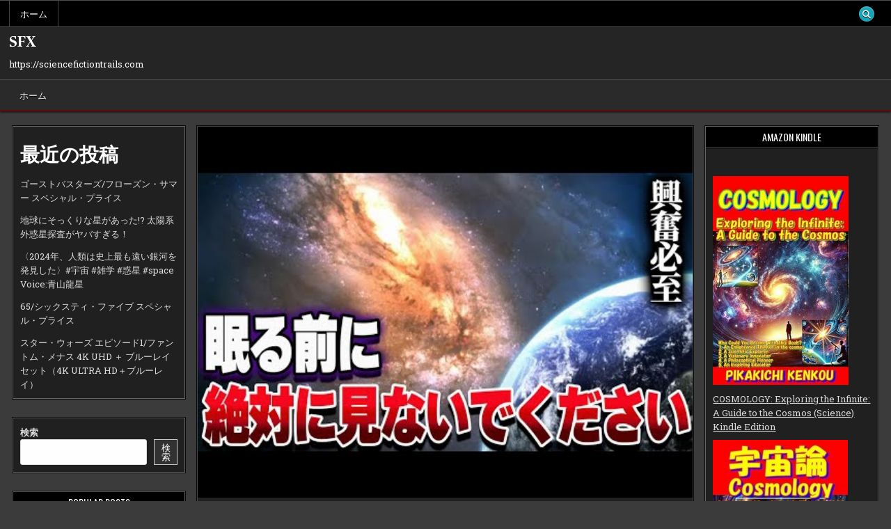

--- FILE ---
content_type: text/html; charset=utf-8
request_url: https://www.google.com/recaptcha/api2/aframe
body_size: 267
content:
<!DOCTYPE HTML><html><head><meta http-equiv="content-type" content="text/html; charset=UTF-8"></head><body><script nonce="ERJm-PazB2jr-lD3tDMuPw">/** Anti-fraud and anti-abuse applications only. See google.com/recaptcha */ try{var clients={'sodar':'https://pagead2.googlesyndication.com/pagead/sodar?'};window.addEventListener("message",function(a){try{if(a.source===window.parent){var b=JSON.parse(a.data);var c=clients[b['id']];if(c){var d=document.createElement('img');d.src=c+b['params']+'&rc='+(localStorage.getItem("rc::a")?sessionStorage.getItem("rc::b"):"");window.document.body.appendChild(d);sessionStorage.setItem("rc::e",parseInt(sessionStorage.getItem("rc::e")||0)+1);localStorage.setItem("rc::h",'1769146662288');}}}catch(b){}});window.parent.postMessage("_grecaptcha_ready", "*");}catch(b){}</script></body></html>

--- FILE ---
content_type: text/javascript
request_url: https://accaii.com/init
body_size: 161
content:
typeof window.accaii.init==='function'?window.accaii.init('0c5ca3f0c99c81e3'):0;

--- FILE ---
content_type: text/javascript; charset=utf-8
request_url: https://accaii.com/pikakichi2015/script?ck1=0&xno=0c5ca3f0c99c81e3&tz=0&scr=1280.720.24&inw=1280&dpr=1&ori=0&tch=0&geo=1&nav=Mozilla%2F5.0%20(Macintosh%3B%20Intel%20Mac%20OS%20X%2010_15_7)%20AppleWebKit%2F537.36%20(KHTML%2C%20like%20Gecko)%20Chrome%2F131.0.0.0%20Safari%2F537.36%3B%20ClaudeBot%2F1.0%3B%20%2Bclaudebot%40anthropic.com)&url=https%3A%2F%2Fsciencefictiontrails.com%2F%25E5%25AE%2587%25E5%25AE%2599%25E3%2582%25AA%25E3%2582%25BF%25E3%2582%25AF%25E3%2581%258C%25E9%2581%25B8%25E3%2582%2593%25E3%2581%25A0%25E3%2582%25AC%25E3%2583%2581%25E3%2581%25A7%25E7%259C%25A0%25E3%2582%258C%25E3%2581%25AA%25E3%2581%258F%25E3%2581%25AA%25E3%2582%258B%25E9%259D%25A2%25E7%2599%25BD%25E5%25AE%2587%25E5%25AE%2599%2F&ttl=%E5%AE%87%E5%AE%99%E3%82%AA%E3%82%BF%E3%82%AF%E3%81%8C%E9%81%B8%E3%82%93%E3%81%A0%E3%82%AC%E3%83%81%E3%81%A7%E7%9C%A0%E3%82%8C%E3%81%AA%E3%81%8F%E3%81%AA%E3%82%8B%E9%9D%A2%E7%99%BD%E5%AE%87%E5%AE%99%E9%9B%91%E5%AD%A6%EF%BC%92%EF%BC%90%E9%81%B8part2%E3%80%90%E3%82%86%E3%81%A3%E3%81%8F%E3%82%8A%E8%A7%A3%E8%AA%AC%E3%80%91%20-%20SFX&if=0&ct=0&wd=0&mile=&ref=&now=1769146661753
body_size: 208
content:
window.accaii.save('fd969664ac47464e.68c4f9e1.6973020a.71b.511.1054.dd','sciencefictiontrails.com');
window.accaii.ready(true);